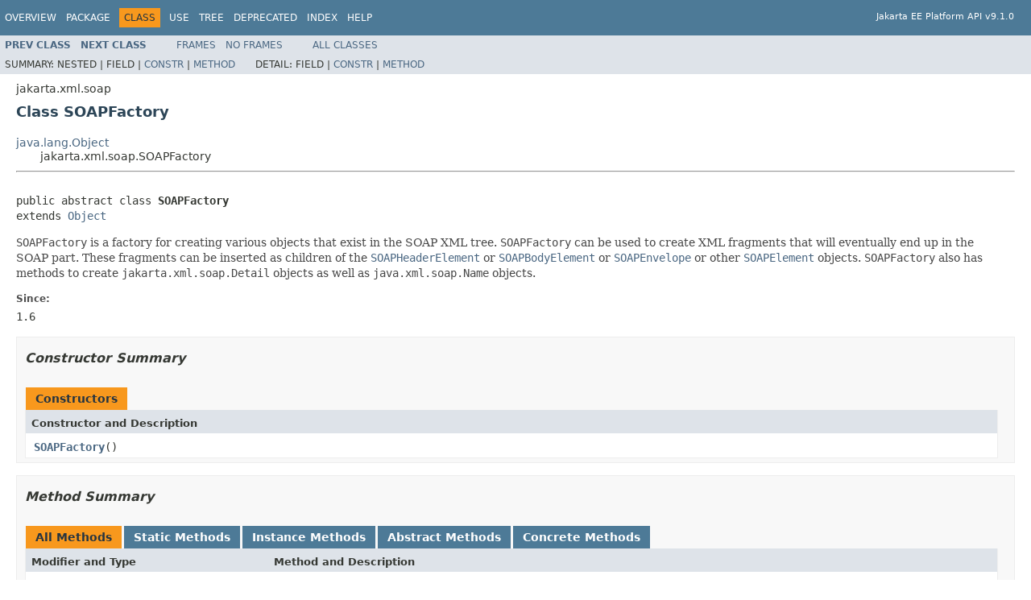

--- FILE ---
content_type: text/html; charset=UTF-8
request_url: https://jakarta.ee/specifications/platform/9.1/apidocs/jakarta/xml/soap/soapfactory
body_size: 4368
content:
<!DOCTYPE HTML PUBLIC "-//W3C//DTD HTML 4.01 Transitional//EN" "http://www.w3.org/TR/html4/loose.dtd">
<!-- NewPage -->
<html lang="en">
<head>
<!-- Generated by javadoc (1.8.0_202) on Tue Apr 27 22:15:33 UTC 2021 -->
<meta http-equiv="Content-Type" content="text/html; charset=UTF-8">
<title>SOAPFactory (Jakarta EE Platform API)</title>
<meta name="date" content="2021-04-27">
<link rel="stylesheet" type="text/css" href="../../../stylesheet.css" title="Style">
<script type="text/javascript" src="../../../script.js"></script>
</head>
<body>
<script type="text/javascript"><!--
    try {
        if (location.href.indexOf('is-external=true') == -1) {
            parent.document.title="SOAPFactory (Jakarta EE Platform API)";
        }
    }
    catch(err) {
    }
//-->
var methods = {"i0":6,"i1":10,"i2":6,"i3":10,"i4":6,"i5":6,"i6":6,"i7":6,"i8":6,"i9":6,"i10":9,"i11":9};
var tabs = {65535:["t0","All Methods"],1:["t1","Static Methods"],2:["t2","Instance Methods"],4:["t3","Abstract Methods"],8:["t4","Concrete Methods"]};
var altColor = "altColor";
var rowColor = "rowColor";
var tableTab = "tableTab";
var activeTableTab = "activeTableTab";
</script>
<noscript>
<div>JavaScript is disabled on your browser.</div>
</noscript>
<!-- ========= START OF TOP NAVBAR ======= -->
<div class="topNav"><a name="navbar.top">
<!--   -->
</a>
<div class="skipNav"><a href="#skip.navbar.top" title="Skip navigation links">Skip navigation links</a></div>
<a name="navbar.top.firstrow">
<!--   -->
</a>
<ul class="navList" title="Navigation">
<li><a href='/specifications/platform/9.1/apidocs/overview-summary'>Overview</a></li>
<li><a href='/specifications/platform/9.1/apidocs/jakarta/xml/soap/package-summary'>Package</a></li>
<li class="navBarCell1Rev">Class</li>
<li><a href='/specifications/platform/9.1/apidocs/jakarta/xml/soap/class-use/soapfactory'>Use</a></li>
<li><a href='/specifications/platform/9.1/apidocs/jakarta/xml/soap/package-tree'>Tree</a></li>
<li><a href='/specifications/platform/9.1/apidocs/deprecated-list'>Deprecated</a></li>
<li><a href='/specifications/platform/9.1/apidocs/index-all'>Index</a></li>
<li><a href='/specifications/platform/9.1/apidocs/help-doc'>Help</a></li>
</ul>
<div class="aboutLanguage"><br>Jakarta EE Platform API v9.1.0</div>
</div>
<div class="subNav">
<ul class="navList">
<li><a href='/specifications/platform/9.1/apidocs/jakarta/xml/soap/soapexception' title='class in jakarta.xml.soap'><span class="typeNameLink">Prev&nbsp;Class</span></a></li>
<li><a href='/specifications/platform/9.1/apidocs/jakarta/xml/soap/soapfault' title='interface in jakarta.xml.soap'><span class="typeNameLink">Next&nbsp;Class</span></a></li>
</ul>
<ul class="navList">
<li><a href='/specifications/platform/9.1/apidocs/?jakarta/xml/soap/SOAPFactory.html' target='_top'>Frames</a></li>
<li><a href='/specifications/platform/9.1/apidocs/jakarta/xml/soap/soapfactory' target='_top'>No&nbsp;Frames</a></li>
</ul>
<ul class="navList" id="allclasses_navbar_top">
<li><a href='/specifications/platform/9.1/apidocs/allclasses-noframe'>All&nbsp;Classes</a></li>
</ul>
<div>
<script type="text/javascript"><!--
  allClassesLink = document.getElementById("allclasses_navbar_top");
  if(window==top) {
    allClassesLink.style.display = "block";
  }
  else {
    allClassesLink.style.display = "none";
  }
  //-->
</script>
</div>
<div>
<ul class="subNavList">
<li>Summary:&nbsp;</li>
<li>Nested&nbsp;|&nbsp;</li>
<li>Field&nbsp;|&nbsp;</li>
<li><a href="#constructor.summary">Constr</a>&nbsp;|&nbsp;</li>
<li><a href="#method.summary">Method</a></li>
</ul>
<ul class="subNavList">
<li>Detail:&nbsp;</li>
<li>Field&nbsp;|&nbsp;</li>
<li><a href="#constructor.detail">Constr</a>&nbsp;|&nbsp;</li>
<li><a href="#method.detail">Method</a></li>
</ul>
</div>
<a name="skip.navbar.top">
<!--   -->
</a></div>
<!-- ========= END OF TOP NAVBAR ========= -->
<!-- ======== START OF CLASS DATA ======== -->
<div class="header">
<div class="subTitle">jakarta.xml.soap</div>
<h2 title="Class SOAPFactory" class="title">Class SOAPFactory</h2>
</div>
<div class="contentContainer">
<ul class="inheritance">
<li><a href="https://docs.oracle.com/javase/8/docs/api/java/lang/Object.html?is-external=true" title="class or interface in java.lang">java.lang.Object</a></li>
<li>
<ul class="inheritance">
<li>jakarta.xml.soap.SOAPFactory</li>
</ul>
</li>
</ul>
<div class="description">
<ul class="blockList">
<li class="blockList">
<hr>
<br>
<pre>public abstract class <span class="typeNameLabel">SOAPFactory</span>
extends <a href="https://docs.oracle.com/javase/8/docs/api/java/lang/Object.html?is-external=true" title="class or interface in java.lang">Object</a></pre>
<div class="block"><code>SOAPFactory</code> is a factory for creating various objects
 that exist in the SOAP XML tree.

 <code>SOAPFactory</code> can be
 used to create XML fragments that will eventually end up in the
 SOAP part. These fragments can be inserted as children of the
 <a href='/specifications/platform/9.1/apidocs/jakarta/xml/soap/soapheaderelement' title='interface in jakarta.xml.soap'><code>SOAPHeaderElement</code></a> or <a href='/specifications/platform/9.1/apidocs/jakarta/xml/soap/soapbodyelement' title='interface in jakarta.xml.soap'><code>SOAPBodyElement</code></a> or
 <a href='/specifications/platform/9.1/apidocs/jakarta/xml/soap/soapenvelope' title='interface in jakarta.xml.soap'><code>SOAPEnvelope</code></a> or other <a href='/specifications/platform/9.1/apidocs/jakarta/xml/soap/soapelement' title='interface in jakarta.xml.soap'><code>SOAPElement</code></a> objects.

 <code>SOAPFactory</code> also has methods to create
 <code>jakarta.xml.soap.Detail</code> objects as well as
 <code>java.xml.soap.Name</code> objects.</div>
<dl>
<dt><span class="simpleTagLabel">Since:</span></dt>
<dd>1.6</dd>
</dl>
</li>
</ul>
</div>
<div class="summary">
<ul class="blockList">
<li class="blockList">
<!-- ======== CONSTRUCTOR SUMMARY ======== -->
<ul class="blockList">
<li class="blockList"><a name="constructor.summary">
<!--   -->
</a>
<h3>Constructor Summary</h3>
<table class="memberSummary" border="0" cellpadding="3" cellspacing="0" summary="Constructor Summary table, listing constructors, and an explanation">
<caption><span>Constructors</span><span class="tabEnd">&nbsp;</span></caption>
<tr>
<th class="colOne" scope="col">Constructor and Description</th>
</tr>
<tr class="altColor">
<td class="colOne"><code><span class="memberNameLink"><a href='/specifications/platform/9.1/apidocs/jakarta/xml/soap/soapfactory#SOAPFactory--'>SOAPFactory</a></span>()</code>&nbsp;</td>
</tr>
</table>
</li>
</ul>
<!-- ========== METHOD SUMMARY =========== -->
<ul class="blockList">
<li class="blockList"><a name="method.summary">
<!--   -->
</a>
<h3>Method Summary</h3>
<table class="memberSummary" border="0" cellpadding="3" cellspacing="0" summary="Method Summary table, listing methods, and an explanation">
<caption><span id="t0" class="activeTableTab"><span>All Methods</span><span class="tabEnd">&nbsp;</span></span><span id="t1" class="tableTab"><span><a href="javascript:show(1);">Static Methods</a></span><span class="tabEnd">&nbsp;</span></span><span id="t2" class="tableTab"><span><a href="javascript:show(2);">Instance Methods</a></span><span class="tabEnd">&nbsp;</span></span><span id="t3" class="tableTab"><span><a href="javascript:show(4);">Abstract Methods</a></span><span class="tabEnd">&nbsp;</span></span><span id="t4" class="tableTab"><span><a href="javascript:show(8);">Concrete Methods</a></span><span class="tabEnd">&nbsp;</span></span></caption>
<tr>
<th class="colFirst" scope="col">Modifier and Type</th>
<th class="colLast" scope="col">Method and Description</th>
</tr>
<tr id="i0" class="altColor">
<td class="colFirst"><code>abstract <a href='/specifications/platform/9.1/apidocs/jakarta/xml/soap/detail' title='interface in jakarta.xml.soap'>Detail</a></code></td>
<td class="colLast"><code><span class="memberNameLink"><a href='/specifications/platform/9.1/apidocs/jakarta/xml/soap/soapfactory#createDetail--'>createDetail</a></span>()</code>
<div class="block">Creates a new <code>Detail</code> object which serves as a container
 for <code>DetailEntry</code> objects.</div>
</td>
</tr>
<tr id="i1" class="rowColor">
<td class="colFirst"><code><a href='/specifications/platform/9.1/apidocs/jakarta/xml/soap/soapelement' title='interface in jakarta.xml.soap'>SOAPElement</a></code></td>
<td class="colLast"><code><span class="memberNameLink"><a href='/specifications/platform/9.1/apidocs/jakarta/xml/soap/soapfactory#createElement-org.w3c.dom.Element-'>createElement</a></span>(<a href="https://docs.oracle.com/javase/8/docs/api/org/w3c/dom/Element.html?is-external=true" title="class or interface in org.w3c.dom">Element</a>&nbsp;domElement)</code>
<div class="block">Creates a <code>SOAPElement</code> object from an existing DOM
 <code>Element</code>.</div>
</td>
</tr>
<tr id="i2" class="altColor">
<td class="colFirst"><code>abstract <a href='/specifications/platform/9.1/apidocs/jakarta/xml/soap/soapelement' title='interface in jakarta.xml.soap'>SOAPElement</a></code></td>
<td class="colLast"><code><span class="memberNameLink"><a href='/specifications/platform/9.1/apidocs/jakarta/xml/soap/soapfactory#createElement-jakarta.xml.soap.Name-'>createElement</a></span>(<a href='/specifications/platform/9.1/apidocs/jakarta/xml/soap/name' title='interface in jakarta.xml.soap'>Name</a>&nbsp;name)</code>
<div class="block">Creates a <code>SOAPElement</code> object initialized with the
 given <code>Name</code> object.</div>
</td>
</tr>
<tr id="i3" class="rowColor">
<td class="colFirst"><code><a href='/specifications/platform/9.1/apidocs/jakarta/xml/soap/soapelement' title='interface in jakarta.xml.soap'>SOAPElement</a></code></td>
<td class="colLast"><code><span class="memberNameLink"><a href='/specifications/platform/9.1/apidocs/jakarta/xml/soap/soapfactory#createElement-javax.xml.namespace.QName-'>createElement</a></span>(<a href="https://docs.oracle.com/javase/8/docs/api/javax/xml/namespace/QName.html?is-external=true" title="class or interface in javax.xml.namespace">QName</a>&nbsp;qname)</code>
<div class="block">Creates a <code>SOAPElement</code> object initialized with the
 given <code>QName</code> object.</div>
</td>
</tr>
<tr id="i4" class="altColor">
<td class="colFirst"><code>abstract <a href='/specifications/platform/9.1/apidocs/jakarta/xml/soap/soapelement' title='interface in jakarta.xml.soap'>SOAPElement</a></code></td>
<td class="colLast"><code><span class="memberNameLink"><a href='/specifications/platform/9.1/apidocs/jakarta/xml/soap/soapfactory#createElement-java.lang.String-'>createElement</a></span>(<a href="https://docs.oracle.com/javase/8/docs/api/java/lang/String.html?is-external=true" title="class or interface in java.lang">String</a>&nbsp;localName)</code>
<div class="block">Creates a <code>SOAPElement</code> object initialized with the
 given local name.</div>
</td>
</tr>
<tr id="i5" class="rowColor">
<td class="colFirst"><code>abstract <a href='/specifications/platform/9.1/apidocs/jakarta/xml/soap/soapelement' title='interface in jakarta.xml.soap'>SOAPElement</a></code></td>
<td class="colLast"><code><span class="memberNameLink"><a href='/specifications/platform/9.1/apidocs/jakarta/xml/soap/soapfactory#createElement-java.lang.String-java.lang.String-java.lang.String-'>createElement</a></span>(<a href="https://docs.oracle.com/javase/8/docs/api/java/lang/String.html?is-external=true" title="class or interface in java.lang">String</a>&nbsp;localName,
             <a href="https://docs.oracle.com/javase/8/docs/api/java/lang/String.html?is-external=true" title="class or interface in java.lang">String</a>&nbsp;prefix,
             <a href="https://docs.oracle.com/javase/8/docs/api/java/lang/String.html?is-external=true" title="class or interface in java.lang">String</a>&nbsp;uri)</code>
<div class="block">Creates a new <code>SOAPElement</code> object with the given
 local name, prefix and uri.</div>
</td>
</tr>
<tr id="i6" class="altColor">
<td class="colFirst"><code>abstract <a href='/specifications/platform/9.1/apidocs/jakarta/xml/soap/soapfault' title='interface in jakarta.xml.soap'>SOAPFault</a></code></td>
<td class="colLast"><code><span class="memberNameLink"><a href='/specifications/platform/9.1/apidocs/jakarta/xml/soap/soapfactory#createFault--'>createFault</a></span>()</code>
<div class="block">Creates a new default <code>SOAPFault</code> object</div>
</td>
</tr>
<tr id="i7" class="rowColor">
<td class="colFirst"><code>abstract <a href='/specifications/platform/9.1/apidocs/jakarta/xml/soap/soapfault' title='interface in jakarta.xml.soap'>SOAPFault</a></code></td>
<td class="colLast"><code><span class="memberNameLink"><a href='/specifications/platform/9.1/apidocs/jakarta/xml/soap/soapfactory#createFault-java.lang.String-javax.xml.namespace.QName-'>createFault</a></span>(<a href="https://docs.oracle.com/javase/8/docs/api/java/lang/String.html?is-external=true" title="class or interface in java.lang">String</a>&nbsp;reasonText,
           <a href="https://docs.oracle.com/javase/8/docs/api/javax/xml/namespace/QName.html?is-external=true" title="class or interface in javax.xml.namespace">QName</a>&nbsp;faultCode)</code>
<div class="block">Creates a new <code>SOAPFault</code> object initialized with the given <code>reasonText</code>
  and <code>faultCode</code></div>
</td>
</tr>
<tr id="i8" class="altColor">
<td class="colFirst"><code>abstract <a href='/specifications/platform/9.1/apidocs/jakarta/xml/soap/name' title='interface in jakarta.xml.soap'>Name</a></code></td>
<td class="colLast"><code><span class="memberNameLink"><a href='/specifications/platform/9.1/apidocs/jakarta/xml/soap/soapfactory#createName-java.lang.String-'>createName</a></span>(<a href="https://docs.oracle.com/javase/8/docs/api/java/lang/String.html?is-external=true" title="class or interface in java.lang">String</a>&nbsp;localName)</code>
<div class="block">Creates a new <code>Name</code> object initialized with the
 given local name.</div>
</td>
</tr>
<tr id="i9" class="rowColor">
<td class="colFirst"><code>abstract <a href='/specifications/platform/9.1/apidocs/jakarta/xml/soap/name' title='interface in jakarta.xml.soap'>Name</a></code></td>
<td class="colLast"><code><span class="memberNameLink"><a href='/specifications/platform/9.1/apidocs/jakarta/xml/soap/soapfactory#createName-java.lang.String-java.lang.String-java.lang.String-'>createName</a></span>(<a href="https://docs.oracle.com/javase/8/docs/api/java/lang/String.html?is-external=true" title="class or interface in java.lang">String</a>&nbsp;localName,
          <a href="https://docs.oracle.com/javase/8/docs/api/java/lang/String.html?is-external=true" title="class or interface in java.lang">String</a>&nbsp;prefix,
          <a href="https://docs.oracle.com/javase/8/docs/api/java/lang/String.html?is-external=true" title="class or interface in java.lang">String</a>&nbsp;uri)</code>
<div class="block">Creates a new <code>Name</code> object initialized with the
 given local name, namespace prefix, and namespace URI.</div>
</td>
</tr>
<tr id="i10" class="altColor">
<td class="colFirst"><code>static <a href='/specifications/platform/9.1/apidocs/jakarta/xml/soap/soapfactory' title='class in jakarta.xml.soap'>SOAPFactory</a></code></td>
<td class="colLast"><code><span class="memberNameLink"><a href='/specifications/platform/9.1/apidocs/jakarta/xml/soap/soapfactory#newInstance--'>newInstance</a></span>()</code>
<div class="block">Creates a new <code>SOAPFactory</code> object that is an instance of
 the default implementation (SOAP 1.1).</div>
</td>
</tr>
<tr id="i11" class="rowColor">
<td class="colFirst"><code>static <a href='/specifications/platform/9.1/apidocs/jakarta/xml/soap/soapfactory' title='class in jakarta.xml.soap'>SOAPFactory</a></code></td>
<td class="colLast"><code><span class="memberNameLink"><a href='/specifications/platform/9.1/apidocs/jakarta/xml/soap/soapfactory#newInstance-java.lang.String-'>newInstance</a></span>(<a href="https://docs.oracle.com/javase/8/docs/api/java/lang/String.html?is-external=true" title="class or interface in java.lang">String</a>&nbsp;protocol)</code>
<div class="block">Creates a new <code>SOAPFactory</code> object that is an instance of
 the specified implementation, this method uses the SAAJMetaFactory to
 locate the implementation class and create the SOAPFactory instance.</div>
</td>
</tr>
</table>
<ul class="blockList">
<li class="blockList"><a name="methods.inherited.from.class.java.lang.Object">
<!--   -->
</a>
<h3>Methods inherited from class&nbsp;java.lang.<a href="https://docs.oracle.com/javase/8/docs/api/java/lang/Object.html?is-external=true" title="class or interface in java.lang">Object</a></h3>
<code><a href="https://docs.oracle.com/javase/8/docs/api/java/lang/Object.html?is-external=true#clone--" title="class or interface in java.lang">clone</a>, <a href="https://docs.oracle.com/javase/8/docs/api/java/lang/Object.html?is-external=true#equals-java.lang.Object-" title="class or interface in java.lang">equals</a>, <a href="https://docs.oracle.com/javase/8/docs/api/java/lang/Object.html?is-external=true#finalize--" title="class or interface in java.lang">finalize</a>, <a href="https://docs.oracle.com/javase/8/docs/api/java/lang/Object.html?is-external=true#getClass--" title="class or interface in java.lang">getClass</a>, <a href="https://docs.oracle.com/javase/8/docs/api/java/lang/Object.html?is-external=true#hashCode--" title="class or interface in java.lang">hashCode</a>, <a href="https://docs.oracle.com/javase/8/docs/api/java/lang/Object.html?is-external=true#notify--" title="class or interface in java.lang">notify</a>, <a href="https://docs.oracle.com/javase/8/docs/api/java/lang/Object.html?is-external=true#notifyAll--" title="class or interface in java.lang">notifyAll</a>, <a href="https://docs.oracle.com/javase/8/docs/api/java/lang/Object.html?is-external=true#toString--" title="class or interface in java.lang">toString</a>, <a href="https://docs.oracle.com/javase/8/docs/api/java/lang/Object.html?is-external=true#wait--" title="class or interface in java.lang">wait</a>, <a href="https://docs.oracle.com/javase/8/docs/api/java/lang/Object.html?is-external=true#wait-long-" title="class or interface in java.lang">wait</a>, <a href="https://docs.oracle.com/javase/8/docs/api/java/lang/Object.html?is-external=true#wait-long-int-" title="class or interface in java.lang">wait</a></code></li>
</ul>
</li>
</ul>
</li>
</ul>
</div>
<div class="details">
<ul class="blockList">
<li class="blockList">
<!-- ========= CONSTRUCTOR DETAIL ======== -->
<ul class="blockList">
<li class="blockList"><a name="constructor.detail">
<!--   -->
</a>
<h3>Constructor Detail</h3>
<a name="SOAPFactory--">
<!--   -->
</a>
<ul class="blockListLast">
<li class="blockList">
<h4>SOAPFactory</h4>
<pre>public&nbsp;SOAPFactory()</pre>
</li>
</ul>
</li>
</ul>
<!-- ============ METHOD DETAIL ========== -->
<ul class="blockList">
<li class="blockList"><a name="method.detail">
<!--   -->
</a>
<h3>Method Detail</h3>
<a name="createElement-org.w3c.dom.Element-">
<!--   -->
</a>
<ul class="blockList">
<li class="blockList">
<h4>createElement</h4>
<pre>public&nbsp;<a href='/specifications/platform/9.1/apidocs/jakarta/xml/soap/soapelement' title='interface in jakarta.xml.soap'>SOAPElement</a>&nbsp;createElement(<a href="https://docs.oracle.com/javase/8/docs/api/org/w3c/dom/Element.html?is-external=true" title="class or interface in org.w3c.dom">Element</a>&nbsp;domElement)
                          throws <a href='/specifications/platform/9.1/apidocs/jakarta/xml/soap/soapexception' title='class in jakarta.xml.soap'>SOAPException</a></pre>
<div class="block">Creates a <code>SOAPElement</code> object from an existing DOM
 <code>Element</code>. If the DOM <code>Element</code> that is passed in
 as an argument is already a <code>SOAPElement</code> then this method
 must return it unmodified without any further work. Otherwise, a new
 <code>SOAPElement</code> is created and a deep copy is made of the
 <code>domElement</code> argument. The concrete type of the return value
 will depend on the name of the <code>domElement</code> argument. If any
 part of the tree rooted in <code>domElement</code> violates SOAP rules, a
 <code>SOAPException</code> will be thrown.</div>
<dl>
<dt><span class="paramLabel">Parameters:</span></dt>
<dd><code>domElement</code> - the <code>Element</code> to be copied.</dd>
<dt><span class="returnLabel">Returns:</span></dt>
<dd>a new <code>SOAPElement</code> that is a copy of <code>domElement</code>.</dd>
<dt><span class="throwsLabel">Throws:</span></dt>
<dd><code><a href='/specifications/platform/9.1/apidocs/jakarta/xml/soap/soapexception' title='class in jakarta.xml.soap'>SOAPException</a></code> - if there is an error in creating the
            <code>SOAPElement</code> object</dd>
<dt><span class="simpleTagLabel">Since:</span></dt>
<dd>1.6, SAAJ 1.3</dd>
</dl>
</li>
</ul>
<a name="createElement-jakarta.xml.soap.Name-">
<!--   -->
</a>
<ul class="blockList">
<li class="blockList">
<h4>createElement</h4>
<pre>public abstract&nbsp;<a href='/specifications/platform/9.1/apidocs/jakarta/xml/soap/soapelement' title='interface in jakarta.xml.soap'>SOAPElement</a>&nbsp;createElement(<a href='/specifications/platform/9.1/apidocs/jakarta/xml/soap/name' title='interface in jakarta.xml.soap'>Name</a>&nbsp;name)
                                   throws <a href='/specifications/platform/9.1/apidocs/jakarta/xml/soap/soapexception' title='class in jakarta.xml.soap'>SOAPException</a></pre>
<div class="block">Creates a <code>SOAPElement</code> object initialized with the
 given <code>Name</code> object. The concrete type of the return value
 will depend on the name given to the new <code>SOAPElement</code>. For
 instance, a new <code>SOAPElement</code> with the name
 "{http://www.w3.org/2003/05/soap-envelope}Envelope" would cause a
 <code>SOAPEnvelope</code> that supports SOAP 1.2 behavior to be created.</div>
<dl>
<dt><span class="paramLabel">Parameters:</span></dt>
<dd><code>name</code> - a <code>Name</code> object with the XML name for
             the new element</dd>
<dt><span class="returnLabel">Returns:</span></dt>
<dd>the new <code>SOAPElement</code> object that was
         created</dd>
<dt><span class="throwsLabel">Throws:</span></dt>
<dd><code><a href='/specifications/platform/9.1/apidocs/jakarta/xml/soap/soapexception' title='class in jakarta.xml.soap'>SOAPException</a></code> - if there is an error in creating the
            <code>SOAPElement</code> object</dd>
<dt><span class="seeLabel">See Also:</span></dt>
<dd><a href='/specifications/platform/9.1/apidocs/jakarta/xml/soap/soapfactory#createElement-javax.xml.namespace.QName-'><code>createElement(javax.xml.namespace.QName)</code></a></dd>
</dl>
</li>
</ul>
<a name="createElement-javax.xml.namespace.QName-">
<!--   -->
</a>
<ul class="blockList">
<li class="blockList">
<h4>createElement</h4>
<pre>public&nbsp;<a href='/specifications/platform/9.1/apidocs/jakarta/xml/soap/soapelement' title='interface in jakarta.xml.soap'>SOAPElement</a>&nbsp;createElement(<a href="https://docs.oracle.com/javase/8/docs/api/javax/xml/namespace/QName.html?is-external=true" title="class or interface in javax.xml.namespace">QName</a>&nbsp;qname)
                          throws <a href='/specifications/platform/9.1/apidocs/jakarta/xml/soap/soapexception' title='class in jakarta.xml.soap'>SOAPException</a></pre>
<div class="block">Creates a <code>SOAPElement</code> object initialized with the
 given <code>QName</code> object. The concrete type of the return value
 will depend on the name given to the new <code>SOAPElement</code>. For
 instance, a new <code>SOAPElement</code> with the name
 "{http://www.w3.org/2003/05/soap-envelope}Envelope" would cause a
 <code>SOAPEnvelope</code> that supports SOAP 1.2 behavior to be created.</div>
<dl>
<dt><span class="paramLabel">Parameters:</span></dt>
<dd><code>qname</code> - a <code>QName</code> object with the XML name for
             the new element</dd>
<dt><span class="returnLabel">Returns:</span></dt>
<dd>the new <code>SOAPElement</code> object that was
         created</dd>
<dt><span class="throwsLabel">Throws:</span></dt>
<dd><code><a href='/specifications/platform/9.1/apidocs/jakarta/xml/soap/soapexception' title='class in jakarta.xml.soap'>SOAPException</a></code> - if there is an error in creating the
            <code>SOAPElement</code> object</dd>
<dt><span class="simpleTagLabel">Since:</span></dt>
<dd>1.6, SAAJ 1.3</dd>
<dt><span class="seeLabel">See Also:</span></dt>
<dd><a href='/specifications/platform/9.1/apidocs/jakarta/xml/soap/soapfactory#createElement-jakarta.xml.soap.Name-'><code>createElement(Name)</code></a></dd>
</dl>
</li>
</ul>
<a name="createElement-java.lang.String-">
<!--   -->
</a>
<ul class="blockList">
<li class="blockList">
<h4>createElement</h4>
<pre>public abstract&nbsp;<a href='/specifications/platform/9.1/apidocs/jakarta/xml/soap/soapelement' title='interface in jakarta.xml.soap'>SOAPElement</a>&nbsp;createElement(<a href="https://docs.oracle.com/javase/8/docs/api/java/lang/String.html?is-external=true" title="class or interface in java.lang">String</a>&nbsp;localName)
                                   throws <a href='/specifications/platform/9.1/apidocs/jakarta/xml/soap/soapexception' title='class in jakarta.xml.soap'>SOAPException</a></pre>
<div class="block">Creates a <code>SOAPElement</code> object initialized with the
 given local name.</div>
<dl>
<dt><span class="paramLabel">Parameters:</span></dt>
<dd><code>localName</code> - a <code>String</code> giving the local name for
             the new element</dd>
<dt><span class="returnLabel">Returns:</span></dt>
<dd>the new <code>SOAPElement</code> object that was
         created</dd>
<dt><span class="throwsLabel">Throws:</span></dt>
<dd><code><a href='/specifications/platform/9.1/apidocs/jakarta/xml/soap/soapexception' title='class in jakarta.xml.soap'>SOAPException</a></code> - if there is an error in creating the
            <code>SOAPElement</code> object</dd>
</dl>
</li>
</ul>
<a name="createElement-java.lang.String-java.lang.String-java.lang.String-">
<!--   -->
</a>
<ul class="blockList">
<li class="blockList">
<h4>createElement</h4>
<pre>public abstract&nbsp;<a href='/specifications/platform/9.1/apidocs/jakarta/xml/soap/soapelement' title='interface in jakarta.xml.soap'>SOAPElement</a>&nbsp;createElement(<a href="https://docs.oracle.com/javase/8/docs/api/java/lang/String.html?is-external=true" title="class or interface in java.lang">String</a>&nbsp;localName,
                                          <a href="https://docs.oracle.com/javase/8/docs/api/java/lang/String.html?is-external=true" title="class or interface in java.lang">String</a>&nbsp;prefix,
                                          <a href="https://docs.oracle.com/javase/8/docs/api/java/lang/String.html?is-external=true" title="class or interface in java.lang">String</a>&nbsp;uri)
                                   throws <a href='/specifications/platform/9.1/apidocs/jakarta/xml/soap/soapexception' title='class in jakarta.xml.soap'>SOAPException</a></pre>
<div class="block">Creates a new <code>SOAPElement</code> object with the given
 local name, prefix and uri. The concrete type of the return value
 will depend on the name given to the new <code>SOAPElement</code>. For
 instance, a new <code>SOAPElement</code> with the name
 "{http://www.w3.org/2003/05/soap-envelope}Envelope" would cause a
 <code>SOAPEnvelope</code> that supports SOAP 1.2 behavior to be created.</div>
<dl>
<dt><span class="paramLabel">Parameters:</span></dt>
<dd><code>localName</code> - a <code>String</code> giving the local name
                  for the new element</dd>
<dd><code>prefix</code> - the prefix for this <code>SOAPElement</code></dd>
<dd><code>uri</code> - a <code>String</code> giving the URI of the
            namespace to which the new element belongs</dd>
<dt><span class="returnLabel">Returns:</span></dt>
<dd>the new <code>SOAPElement</code> object that was
         created</dd>
<dt><span class="throwsLabel">Throws:</span></dt>
<dd><code><a href='/specifications/platform/9.1/apidocs/jakarta/xml/soap/soapexception' title='class in jakarta.xml.soap'>SOAPException</a></code> - if there is an error in creating the
            <code>SOAPElement</code> object</dd>
</dl>
</li>
</ul>
<a name="createDetail--">
<!--   -->
</a>
<ul class="blockList">
<li class="blockList">
<h4>createDetail</h4>
<pre>public abstract&nbsp;<a href='/specifications/platform/9.1/apidocs/jakarta/xml/soap/detail' title='interface in jakarta.xml.soap'>Detail</a>&nbsp;createDetail()
                             throws <a href='/specifications/platform/9.1/apidocs/jakarta/xml/soap/soapexception' title='class in jakarta.xml.soap'>SOAPException</a></pre>
<div class="block">Creates a new <code>Detail</code> object which serves as a container
 for <code>DetailEntry</code> objects.
 <P>
 This factory method creates <code>Detail</code> objects for use in
 situations where it is not practical to use the <code>SOAPFault</code>
 abstraction.</div>
<dl>
<dt><span class="returnLabel">Returns:</span></dt>
<dd>a <code>Detail</code> object</dd>
<dt><span class="throwsLabel">Throws:</span></dt>
<dd><code><a href='/specifications/platform/9.1/apidocs/jakarta/xml/soap/soapexception' title='class in jakarta.xml.soap'>SOAPException</a></code> - if there is a SOAP error</dd>
<dd><code><a href="https://docs.oracle.com/javase/8/docs/api/java/lang/UnsupportedOperationException.html?is-external=true" title="class or interface in java.lang">UnsupportedOperationException</a></code> - if the protocol specified
         for the SOAPFactory was <code>DYNAMIC_SOAP_PROTOCOL</code></dd>
</dl>
</li>
</ul>
<a name="createFault-java.lang.String-javax.xml.namespace.QName-">
<!--   -->
</a>
<ul class="blockList">
<li class="blockList">
<h4>createFault</h4>
<pre>public abstract&nbsp;<a href='/specifications/platform/9.1/apidocs/jakarta/xml/soap/soapfault' title='interface in jakarta.xml.soap'>SOAPFault</a>&nbsp;createFault(<a href="https://docs.oracle.com/javase/8/docs/api/java/lang/String.html?is-external=true" title="class or interface in java.lang">String</a>&nbsp;reasonText,
                                      <a href="https://docs.oracle.com/javase/8/docs/api/javax/xml/namespace/QName.html?is-external=true" title="class or interface in javax.xml.namespace">QName</a>&nbsp;faultCode)
                               throws <a href='/specifications/platform/9.1/apidocs/jakarta/xml/soap/soapexception' title='class in jakarta.xml.soap'>SOAPException</a></pre>
<div class="block">Creates a new <code>SOAPFault</code> object initialized with the given <code>reasonText</code>
  and <code>faultCode</code></div>
<dl>
<dt><span class="paramLabel">Parameters:</span></dt>
<dd><code>reasonText</code> - the ReasonText/FaultString for the fault</dd>
<dd><code>faultCode</code> - the FaultCode for the fault</dd>
<dt><span class="returnLabel">Returns:</span></dt>
<dd>a <code>SOAPFault</code> object</dd>
<dt><span class="throwsLabel">Throws:</span></dt>
<dd><code><a href='/specifications/platform/9.1/apidocs/jakarta/xml/soap/soapexception' title='class in jakarta.xml.soap'>SOAPException</a></code> - if there is a SOAP error</dd>
<dt><span class="simpleTagLabel">Since:</span></dt>
<dd>1.6, SAAJ 1.3</dd>
</dl>
</li>
</ul>
<a name="createFault--">
<!--   -->
</a>
<ul class="blockList">
<li class="blockList">
<h4>createFault</h4>
<pre>public abstract&nbsp;<a href='/specifications/platform/9.1/apidocs/jakarta/xml/soap/soapfault' title='interface in jakarta.xml.soap'>SOAPFault</a>&nbsp;createFault()
                               throws <a href='/specifications/platform/9.1/apidocs/jakarta/xml/soap/soapexception' title='class in jakarta.xml.soap'>SOAPException</a></pre>
<div class="block">Creates a new default <code>SOAPFault</code> object</div>
<dl>
<dt><span class="returnLabel">Returns:</span></dt>
<dd>a <code>SOAPFault</code> object</dd>
<dt><span class="throwsLabel">Throws:</span></dt>
<dd><code><a href='/specifications/platform/9.1/apidocs/jakarta/xml/soap/soapexception' title='class in jakarta.xml.soap'>SOAPException</a></code> - if there is a SOAP error</dd>
<dt><span class="simpleTagLabel">Since:</span></dt>
<dd>1.6, SAAJ 1.3</dd>
</dl>
</li>
</ul>
<a name="createName-java.lang.String-java.lang.String-java.lang.String-">
<!--   -->
</a>
<ul class="blockList">
<li class="blockList">
<h4>createName</h4>
<pre>public abstract&nbsp;<a href='/specifications/platform/9.1/apidocs/jakarta/xml/soap/name' title='interface in jakarta.xml.soap'>Name</a>&nbsp;createName(<a href="https://docs.oracle.com/javase/8/docs/api/java/lang/String.html?is-external=true" title="class or interface in java.lang">String</a>&nbsp;localName,
                                <a href="https://docs.oracle.com/javase/8/docs/api/java/lang/String.html?is-external=true" title="class or interface in java.lang">String</a>&nbsp;prefix,
                                <a href="https://docs.oracle.com/javase/8/docs/api/java/lang/String.html?is-external=true" title="class or interface in java.lang">String</a>&nbsp;uri)
                         throws <a href='/specifications/platform/9.1/apidocs/jakarta/xml/soap/soapexception' title='class in jakarta.xml.soap'>SOAPException</a></pre>
<div class="block">Creates a new <code>Name</code> object initialized with the
 given local name, namespace prefix, and namespace URI.
 <P>
 This factory method creates <code>Name</code> objects for use in
 situations where it is not practical to use the <code>SOAPEnvelope</code>
 abstraction.</div>
<dl>
<dt><span class="paramLabel">Parameters:</span></dt>
<dd><code>localName</code> - a <code>String</code> giving the local name</dd>
<dd><code>prefix</code> - a <code>String</code> giving the prefix of the namespace</dd>
<dd><code>uri</code> - a <code>String</code> giving the URI of the namespace</dd>
<dt><span class="returnLabel">Returns:</span></dt>
<dd>a <code>Name</code> object initialized with the given
         local name, namespace prefix, and namespace URI</dd>
<dt><span class="throwsLabel">Throws:</span></dt>
<dd><code><a href='/specifications/platform/9.1/apidocs/jakarta/xml/soap/soapexception' title='class in jakarta.xml.soap'>SOAPException</a></code> - if there is a SOAP error</dd>
</dl>
</li>
</ul>
<a name="createName-java.lang.String-">
<!--   -->
</a>
<ul class="blockList">
<li class="blockList">
<h4>createName</h4>
<pre>public abstract&nbsp;<a href='/specifications/platform/9.1/apidocs/jakarta/xml/soap/name' title='interface in jakarta.xml.soap'>Name</a>&nbsp;createName(<a href="https://docs.oracle.com/javase/8/docs/api/java/lang/String.html?is-external=true" title="class or interface in java.lang">String</a>&nbsp;localName)
                         throws <a href='/specifications/platform/9.1/apidocs/jakarta/xml/soap/soapexception' title='class in jakarta.xml.soap'>SOAPException</a></pre>
<div class="block">Creates a new <code>Name</code> object initialized with the
 given local name.
 <P>
 This factory method creates <code>Name</code> objects for use in
 situations where it is not practical to use the <code>SOAPEnvelope</code>
 abstraction.</div>
<dl>
<dt><span class="paramLabel">Parameters:</span></dt>
<dd><code>localName</code> - a <code>String</code> giving the local name</dd>
<dt><span class="returnLabel">Returns:</span></dt>
<dd>a <code>Name</code> object initialized with the given
         local name</dd>
<dt><span class="throwsLabel">Throws:</span></dt>
<dd><code><a href='/specifications/platform/9.1/apidocs/jakarta/xml/soap/soapexception' title='class in jakarta.xml.soap'>SOAPException</a></code> - if there is a SOAP error</dd>
</dl>
</li>
</ul>
<a name="newInstance--">
<!--   -->
</a>
<ul class="blockList">
<li class="blockList">
<h4>newInstance</h4>
<pre>public static&nbsp;<a href='/specifications/platform/9.1/apidocs/jakarta/xml/soap/soapfactory' title='class in jakarta.xml.soap'>SOAPFactory</a>&nbsp;newInstance()
                               throws <a href='/specifications/platform/9.1/apidocs/jakarta/xml/soap/soapexception' title='class in jakarta.xml.soap'>SOAPException</a></pre>
<div class="block">Creates a new <code>SOAPFactory</code> object that is an instance of
 the default implementation (SOAP 1.1).

 This method uses the lookup procedure specified in <a href='/specifications/platform/9.1/apidocs/jakarta/xml/soap/package-summary'><code>jakarta.xml.soap</code></a> to locate and load the
 <a href='/specifications/platform/9.1/apidocs/jakarta/xml/soap/soapfactory' title='class in jakarta.xml.soap'><code>SOAPFactory</code></a> class.</div>
<dl>
<dt><span class="returnLabel">Returns:</span></dt>
<dd>a new instance of a <code>SOAPFactory</code></dd>
<dt><span class="throwsLabel">Throws:</span></dt>
<dd><code><a href='/specifications/platform/9.1/apidocs/jakarta/xml/soap/soapexception' title='class in jakarta.xml.soap'>SOAPException</a></code> - if there was an error creating the
            default <code>SOAPFactory</code></dd>
<dt><span class="seeLabel">See Also:</span></dt>
<dd><a href='/specifications/platform/9.1/apidocs/jakarta/xml/soap/saajmetafactory' title='class in jakarta.xml.soap'><code>SAAJMetaFactory</code></a></dd>
</dl>
</li>
</ul>
<a name="newInstance-java.lang.String-">
<!--   -->
</a>
<ul class="blockListLast">
<li class="blockList">
<h4>newInstance</h4>
<pre>public static&nbsp;<a href='/specifications/platform/9.1/apidocs/jakarta/xml/soap/soapfactory' title='class in jakarta.xml.soap'>SOAPFactory</a>&nbsp;newInstance(<a href="https://docs.oracle.com/javase/8/docs/api/java/lang/String.html?is-external=true" title="class or interface in java.lang">String</a>&nbsp;protocol)
                               throws <a href='/specifications/platform/9.1/apidocs/jakarta/xml/soap/soapexception' title='class in jakarta.xml.soap'>SOAPException</a></pre>
<div class="block">Creates a new <code>SOAPFactory</code> object that is an instance of
 the specified implementation, this method uses the SAAJMetaFactory to
 locate the implementation class and create the SOAPFactory instance.</div>
<dl>
<dt><span class="paramLabel">Parameters:</span></dt>
<dd><code>protocol</code> - a string constant representing the protocol of the
                   specified SOAP factory implementation. May be
                   either <code>DYNAMIC_SOAP_PROTOCOL</code>,
                   <code>DEFAULT_SOAP_PROTOCOL</code> (which is the same
                   as) <code>SOAP_1_1_PROTOCOL</code>, or
                   <code>SOAP_1_2_PROTOCOL</code>.</dd>
<dt><span class="returnLabel">Returns:</span></dt>
<dd>a new instance of a <code>SOAPFactory</code></dd>
<dt><span class="throwsLabel">Throws:</span></dt>
<dd><code><a href='/specifications/platform/9.1/apidocs/jakarta/xml/soap/soapexception' title='class in jakarta.xml.soap'>SOAPException</a></code> - if there was an error creating the
            specified <code>SOAPFactory</code></dd>
<dt><span class="simpleTagLabel">Since:</span></dt>
<dd>1.6, SAAJ 1.3</dd>
<dt><span class="seeLabel">See Also:</span></dt>
<dd><a href='/specifications/platform/9.1/apidocs/jakarta/xml/soap/saajmetafactory' title='class in jakarta.xml.soap'><code>SAAJMetaFactory</code></a></dd>
</dl>
</li>
</ul>
</li>
</ul>
</li>
</ul>
</div>
</div>
<!-- ========= END OF CLASS DATA ========= -->
<!-- ======= START OF BOTTOM NAVBAR ====== -->
<div class="bottomNav"><a name="navbar.bottom">
<!--   -->
</a>
<div class="skipNav"><a href="#skip.navbar.bottom" title="Skip navigation links">Skip navigation links</a></div>
<a name="navbar.bottom.firstrow">
<!--   -->
</a>
<ul class="navList" title="Navigation">
<li><a href='/specifications/platform/9.1/apidocs/overview-summary'>Overview</a></li>
<li><a href='/specifications/platform/9.1/apidocs/jakarta/xml/soap/package-summary'>Package</a></li>
<li class="navBarCell1Rev">Class</li>
<li><a href='/specifications/platform/9.1/apidocs/jakarta/xml/soap/class-use/soapfactory'>Use</a></li>
<li><a href='/specifications/platform/9.1/apidocs/jakarta/xml/soap/package-tree'>Tree</a></li>
<li><a href='/specifications/platform/9.1/apidocs/deprecated-list'>Deprecated</a></li>
<li><a href='/specifications/platform/9.1/apidocs/index-all'>Index</a></li>
<li><a href='/specifications/platform/9.1/apidocs/help-doc'>Help</a></li>
</ul>
<div class="aboutLanguage"><br>Jakarta EE Platform API v9.1.0</div>
</div>
<div class="subNav">
<ul class="navList">
<li><a href='/specifications/platform/9.1/apidocs/jakarta/xml/soap/soapexception' title='class in jakarta.xml.soap'><span class="typeNameLink">Prev&nbsp;Class</span></a></li>
<li><a href='/specifications/platform/9.1/apidocs/jakarta/xml/soap/soapfault' title='interface in jakarta.xml.soap'><span class="typeNameLink">Next&nbsp;Class</span></a></li>
</ul>
<ul class="navList">
<li><a href='/specifications/platform/9.1/apidocs/?jakarta/xml/soap/SOAPFactory.html' target='_top'>Frames</a></li>
<li><a href='/specifications/platform/9.1/apidocs/jakarta/xml/soap/soapfactory' target='_top'>No&nbsp;Frames</a></li>
</ul>
<ul class="navList" id="allclasses_navbar_bottom">
<li><a href='/specifications/platform/9.1/apidocs/allclasses-noframe'>All&nbsp;Classes</a></li>
</ul>
<div>
<script type="text/javascript"><!--
  allClassesLink = document.getElementById("allclasses_navbar_bottom");
  if(window==top) {
    allClassesLink.style.display = "block";
  }
  else {
    allClassesLink.style.display = "none";
  }
  //-->
</script>
</div>
<div>
<ul class="subNavList">
<li>Summary:&nbsp;</li>
<li>Nested&nbsp;|&nbsp;</li>
<li>Field&nbsp;|&nbsp;</li>
<li><a href="#constructor.summary">Constr</a>&nbsp;|&nbsp;</li>
<li><a href="#method.summary">Method</a></li>
</ul>
<ul class="subNavList">
<li>Detail:&nbsp;</li>
<li>Field&nbsp;|&nbsp;</li>
<li><a href="#constructor.detail">Constr</a>&nbsp;|&nbsp;</li>
<li><a href="#method.detail">Method</a></li>
</ul>
</div>
<a name="skip.navbar.bottom">
<!--   -->
</a></div>
<!-- ======== END OF BOTTOM NAVBAR ======= -->
<p class="legalCopy"><small><p align="left">Copyright &#169; 2018,2020 Eclipse Foundation.<br>Use is subject to <a href='/specifications/platform/9.1/apidocs/doc-files/speclicense' target='_top'>license terms</a>.</small></p>
</body>
</html>
